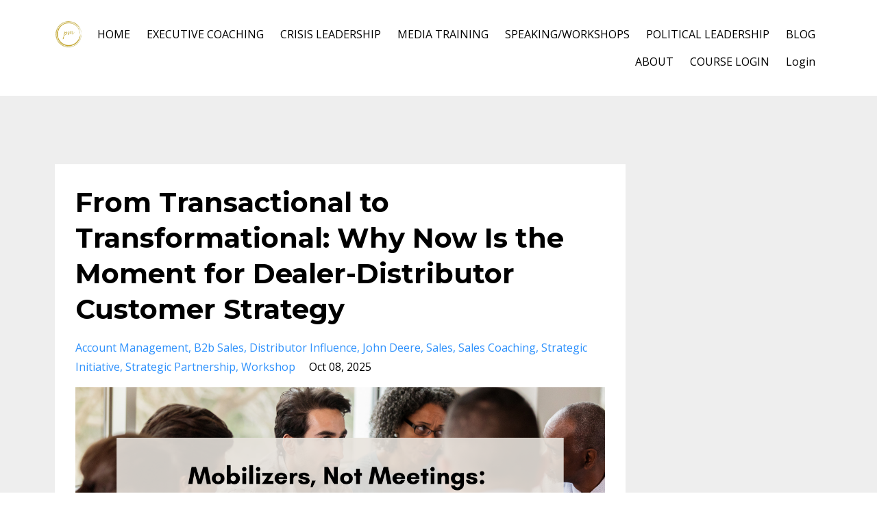

--- FILE ---
content_type: text/html; charset=utf-8
request_url: https://www.pollymeyer.com/blog?tag=sales
body_size: 6318
content:
<!DOCTYPE html>
<html lang="en">
  <head><meta name="p:domain_verify" content="289e95eb8d565c61d8990b432b6a08e6"/>
<meta name="google-site-verification" content="Oshy7edZ2aA6ItRmP78VxOl6q3_0a1CMNcy8HhMPbrg" />
    <!-- Title and description ================================================== -->
    
              <meta name="csrf-param" content="authenticity_token">
              <meta name="csrf-token" content="L1FO4xXHVaTfBzFnS9bPKCoY9txo/m6bea4Sllv3y01CSwi4sir3rH4lMs1ZStw7ZnQl/YBhn7acEuLiXJNzAQ==">
            
    <title>
      
        The Saavy Executive Blog
      
    </title>
    <meta charset="utf-8" />
    <meta content="IE=edge,chrome=1" http-equiv="X-UA-Compatible">
    <meta name="viewport" content="width=device-width, initial-scale=1, maximum-scale=1, user-scalable=no">
    
      <meta name="description" content="Tools and strategies to increase your executive presence, overcome nervousness, and boost your overall confidence." />
    

    <!-- Helpers ================================================== -->
    <meta property="og:type" content="website">
<meta property="og:url" content="https://www.pollymeyer.com/blog?tag=sales">
<meta name="twitter:card" content="summary_large_image">

<meta property="og:title" content="The Saavy Executive Blog">
<meta name="twitter:title" content="The Saavy Executive Blog">


<meta property="og:description" content="Tools and strategies to increase your executive presence, overcome nervousness, and boost your overall confidence.">
<meta name="twitter:description" content="Tools and strategies to increase your executive presence, overcome nervousness, and boost your overall confidence.">


<meta property="og:image" content="https://kajabi-storefronts-production.kajabi-cdn.com/kajabi-storefronts-production/sites/34875/images/gXqds6dsTbKc7eiPh4vx_file.jpg">
<meta name="twitter:image" content="https://kajabi-storefronts-production.kajabi-cdn.com/kajabi-storefronts-production/sites/34875/images/gXqds6dsTbKc7eiPh4vx_file.jpg">


    <link href="https://kajabi-storefronts-production.kajabi-cdn.com/kajabi-storefronts-production/themes/594915/assets/favicon.png?17648901755473988?v=2" rel="shortcut icon" />
    <link rel="canonical" href="https://www.pollymeyer.com/blog?tag=sales" />

    <!-- CSS ================================================== -->
    <link rel="stylesheet" href="https://maxcdn.bootstrapcdn.com/bootstrap/4.0.0-alpha.4/css/bootstrap.min.css" integrity="sha384-2hfp1SzUoho7/TsGGGDaFdsuuDL0LX2hnUp6VkX3CUQ2K4K+xjboZdsXyp4oUHZj" crossorigin="anonymous">
    <link rel="stylesheet" href="https://maxcdn.bootstrapcdn.com/font-awesome/4.5.0/css/font-awesome.min.css">
    
      <link href="//fonts.googleapis.com/css?family=Open+Sans:400,700,400italic,700italic|Montserrat:400,700,400italic,700italic" rel="stylesheet" type="text/css">
    
    <link rel="stylesheet" media="screen" href="https://kajabi-app-assets.kajabi-cdn.com/assets/core-0d125629e028a5a14579c81397830a1acd5cf5a9f3ec2d0de19efb9b0795fb03.css" />
    <link rel="stylesheet" media="screen" href="https://kajabi-storefronts-production.kajabi-cdn.com/kajabi-storefronts-production/themes/594915/assets/styles.css?17648901755473988" />
    <link rel="stylesheet" media="screen" href="https://kajabi-storefronts-production.kajabi-cdn.com/kajabi-storefronts-production/themes/594915/assets/overrides.css?17648901755473988" />

    <!-- Full Bleed Or Container ================================================== -->
    

    <!-- Header hook ================================================== -->
    <link rel="alternate" type="application/rss+xml" title="The Saavy Executive Blog" href="https://www.pollymeyer.com/blog.rss" /><script type="text/javascript">
  var Kajabi = Kajabi || {};
</script>
<script type="text/javascript">
  Kajabi.currentSiteUser = {
    "id" : "-1",
    "type" : "Guest",
    "contactId" : "",
  };
</script>
<script type="text/javascript">
  Kajabi.theme = {
    activeThemeName: "Premier Site",
    previewThemeId: null,
    editor: false
  };
</script>
<meta name="turbo-prefetch" content="false">
<script async src="https://www.googletagmanager.com/gtag/js?id=G-1VCP87YGMP"></script>
<script>
  window.dataLayer = window.dataLayer || [];
  function gtag(){dataLayer.push(arguments);}
  gtag('js', new Date());
  gtag('config', 'G-1VCP87YGMP');
</script>
<style type="text/css">
  #editor-overlay {
    display: none;
    border-color: #2E91FC;
    position: absolute;
    background-color: rgba(46,145,252,0.05);
    border-style: dashed;
    border-width: 3px;
    border-radius: 3px;
    pointer-events: none;
    cursor: pointer;
    z-index: 10000000000;
  }
  .editor-overlay-button {
    color: white;
    background: #2E91FC;
    border-radius: 2px;
    font-size: 13px;
    margin-inline-start: -24px;
    margin-block-start: -12px;
    padding-block: 3px;
    padding-inline: 10px;
    text-transform:uppercase;
    font-weight:bold;
    letter-spacing:1.5px;

    left: 50%;
    top: 50%;
    position: absolute;
  }
</style>
<script src="https://kajabi-app-assets.kajabi-cdn.com/vite/assets/track_analytics-999259ad.js" crossorigin="anonymous" type="module"></script><link rel="modulepreload" href="https://kajabi-app-assets.kajabi-cdn.com/vite/assets/stimulus-576c66eb.js" as="script" crossorigin="anonymous">
<link rel="modulepreload" href="https://kajabi-app-assets.kajabi-cdn.com/vite/assets/track_product_analytics-9c66ca0a.js" as="script" crossorigin="anonymous">
<link rel="modulepreload" href="https://kajabi-app-assets.kajabi-cdn.com/vite/assets/stimulus-e54d982b.js" as="script" crossorigin="anonymous">
<link rel="modulepreload" href="https://kajabi-app-assets.kajabi-cdn.com/vite/assets/trackProductAnalytics-3d5f89d8.js" as="script" crossorigin="anonymous">      <script type="text/javascript">
        if (typeof (window.rudderanalytics) === "undefined") {
          !function(){"use strict";window.RudderSnippetVersion="3.0.3";var sdkBaseUrl="https://cdn.rudderlabs.com/v3"
          ;var sdkName="rsa.min.js";var asyncScript=true;window.rudderAnalyticsBuildType="legacy",window.rudderanalytics=[]
          ;var e=["setDefaultInstanceKey","load","ready","page","track","identify","alias","group","reset","setAnonymousId","startSession","endSession","consent"]
          ;for(var n=0;n<e.length;n++){var t=e[n];window.rudderanalytics[t]=function(e){return function(){
          window.rudderanalytics.push([e].concat(Array.prototype.slice.call(arguments)))}}(t)}try{
          new Function('return import("")'),window.rudderAnalyticsBuildType="modern"}catch(a){}
          if(window.rudderAnalyticsMount=function(){
          "undefined"==typeof globalThis&&(Object.defineProperty(Object.prototype,"__globalThis_magic__",{get:function get(){
          return this},configurable:true}),__globalThis_magic__.globalThis=__globalThis_magic__,
          delete Object.prototype.__globalThis_magic__);var e=document.createElement("script")
          ;e.src="".concat(sdkBaseUrl,"/").concat(window.rudderAnalyticsBuildType,"/").concat(sdkName),e.async=asyncScript,
          document.head?document.head.appendChild(e):document.body.appendChild(e)
          },"undefined"==typeof Promise||"undefined"==typeof globalThis){var d=document.createElement("script")
          ;d.src="https://polyfill-fastly.io/v3/polyfill.min.js?version=3.111.0&features=Symbol%2CPromise&callback=rudderAnalyticsMount",
          d.async=asyncScript,document.head?document.head.appendChild(d):document.body.appendChild(d)}else{
          window.rudderAnalyticsMount()}window.rudderanalytics.load("2apYBMHHHWpiGqicceKmzPebApa","https://kajabiaarnyhwq.dataplane.rudderstack.com",{})}();
        }
      </script>
      <script type="text/javascript">
        if (typeof (window.rudderanalytics) !== "undefined") {
          rudderanalytics.page({"account_id":"35298","site_id":"34875"});
        }
      </script>
      <script type="text/javascript">
        if (typeof (window.rudderanalytics) !== "undefined") {
          (function () {
            function AnalyticsClickHandler (event) {
              const targetEl = event.target.closest('a') || event.target.closest('button');
              if (targetEl) {
                rudderanalytics.track('Site Link Clicked', Object.assign(
                  {"account_id":"35298","site_id":"34875"},
                  {
                    link_text: targetEl.textContent.trim(),
                    link_href: targetEl.href,
                    tag_name: targetEl.tagName,
                  }
                ));
              }
            };
            document.addEventListener('click', AnalyticsClickHandler);
          })();
        }
      </script>
<meta name='site_locale' content='en'><style type="text/css">
  /* Font Awesome 4 */
  .fa.fa-twitter{
    font-family:sans-serif;
  }
  .fa.fa-twitter::before{
    content:"𝕏";
    font-size:1.2em;
  }

  /* Font Awesome 5 */
  .fab.fa-twitter{
    font-family:sans-serif;
  }
  .fab.fa-twitter::before{
    content:"𝕏";
    font-size:1.2em;
  }
</style>
<link rel="stylesheet" href="https://cdn.jsdelivr.net/npm/@kajabi-ui/styles@1.0.4/dist/kajabi_products/kajabi_products.css" />
<script type="module" src="https://cdn.jsdelivr.net/npm/@pine-ds/core@3.13.0/dist/pine-core/pine-core.esm.js"></script>
<script nomodule src="https://cdn.jsdelivr.net/npm/@pine-ds/core@3.13.0/dist/pine-core/index.esm.js"></script>

  </head>
  <body>
    <div class="container container--main">
      <div class="content-wrap">
        <div id="section-header" data-section-id="header"><!-- Header Variables -->























<!-- KJB Settings Variables -->





<style>
  .header {
    background: #fff;
  }
  
  .header .logo--text, .header--left .header-menu a {
    line-height: 40px;
  }
  .header .logo--image {
    height: 40px;
  }
  .header .logo img {
    max-height: 40px;
  }
  .announcement {
      background: #2e91fc;
      color: #fff;
    }
  /*============================================================================
    #Header User Menu Styles
  ==============================================================================*/
  .header .user__dropdown {
    background: #fff;
    top: 71px;
  }
  .header--center .user__dropdown {
    top: 50px;
  }
  
  /*============================================================================
    #Header Responsive Styles
  ==============================================================================*/
  @media (max-width: 767px) {
    .header .logo--text {
      line-height: 40px;
    }
    .header .logo--image {
      max-height: 40px;
    }
    .header .logo img {
      max-height: 40px;
    }
    .header .header-ham {
      top: 20px;
    }
  }
</style>



  <!-- Announcement Variables -->






<!-- KJB Settings Variables -->


<style>
  .announcement {
    background: #2e91fc;
    color: #fff;
  }
  a.announcement:hover {
    color: #fff;
  }
</style>



  <div class="header header--light header--left" kjb-settings-id="sections_header_settings_background_color">
    <div class="container">
      
        <a href="/" class="logo logo--image">
          <img src="https://kajabi-storefronts-production.kajabi-cdn.com/kajabi-storefronts-production/themes/594915/settings_images/Dus7FDWQUChy5PB4JnjQ_file.jpg" kjb-settings-id="sections_header_settings_logo"/>
        </a>
      
      
        <div class="header-ham">
          <span></span>
          <span></span>
          <span></span>
        </div>
      
      <div kjb-settings-id="sections_header_settings_menu" class="header-menu">
        
          
            <a href="https://www.pollymeyer.com/">HOME</a>
          
            <a href="https://www.pollymeyer.com/executive-coaching">EXECUTIVE COACHING</a>
          
            <a href="https://www.pollymeyer.com/leadership-in-crisis">CRISIS LEADERSHIP </a>
          
            <a href="https://www.pollymeyer.com/MEDIA_TRAINING_MINNEAPOLIS">MEDIA TRAINING</a>
          
            <a href="https://www.pollymeyer.com/keynote_speaker">SPEAKING/WORKSHOPS</a>
          
            <a href="https://www.pollymeyer.com/candidate_institute">POLITICAL LEADERSHIP</a>
          
            <a href="https://www.pollymeyer.com/blog">BLOG</a>
          
            <a href="https://www.pollymeyer.com/p/about-polly">ABOUT </a>
          
            <a href="https://www.pollymeyer.com/login">COURSE LOGIN</a>
          
        
        
        <!-- User Dropdown Variables -->





<!-- KJB Settings Variables -->






  <span kjb-settings-id="sections_header_settings_language_login"><a href="/login">Login</a></span>


      </div>
    </div>
  </div>


</div>
        


        <div id="section-hero_blog" data-section-id="hero_blog">

</div>
<div id="" class="section section--global">
  <div class="container">
    <div class="row section__row">
      <div class="section__body col-lg-9">
        <div id="section-blog_listing_body" data-section-id="blog_listing_body">
  
    <div class="panel blog fluid-video">
  <div class="panel__body">
    <h2 class="blog__title"><a href="/blog/from-transactional-to-transformational-dealer-strategy">From Transactional to Transformational: Why Now Is the Moment for Dealer-Distributor Customer Strategy</a></h2>
    <div class="blog__info">
      
        <span class="blog__tags" kjb-settings-id="sections_blog_listing_body_settings_show_tags">
          
            
              <a href="https://www.pollymeyer.com/blog?tag=account+management">account management</a>
            
              <a href="https://www.pollymeyer.com/blog?tag=b2b+sales">b2b sales</a>
            
              <a href="https://www.pollymeyer.com/blog?tag=distributor+influence">distributor influence</a>
            
              <a href="https://www.pollymeyer.com/blog?tag=john+deere">john deere</a>
            
              <a href="https://www.pollymeyer.com/blog?tag=sales">sales</a>
            
              <a href="https://www.pollymeyer.com/blog?tag=sales+coaching">sales coaching</a>
            
              <a href="https://www.pollymeyer.com/blog?tag=strategic+initiative">strategic initiative</a>
            
              <a href="https://www.pollymeyer.com/blog?tag=strategic+partnership">strategic partnership</a>
            
              <a href="https://www.pollymeyer.com/blog?tag=workshop">workshop</a>
            
          
        </span>
      
      
        <span class="blog__date" kjb-settings-id="sections_blog_listing_body_settings_show_date">Oct 08, 2025</span>
      
      
    </div>
    
    
  
    
      <a href="/blog/from-transactional-to-transformational-dealer-strategy"><img src="https://kajabi-storefronts-production.kajabi-cdn.com/kajabi-storefronts-production/file-uploads/blogs/9387/images/d8e4a65-4d28-75f4-247b-884f7b0d035_john_deere_2_.png" class="img-fluid"/></a>
    
  


    
    
    <div class="blog__conent"><p class='article-editor-paragraph article-editor-content__has-focus'>When your product is excellent - when quality, reliability, and support already rank high - the real difference between winning and losing increasingly lives in <strong>relationships, influence, and insight</strong>.</p>
<p class='article-editor-paragraph'>Last week, I had the honor of leading a workshop with the leadership team at John Deere in Moline. The mission was clear: help Deere leaders coach their distributors to shift from surface-level vendor relationships to deep, strategic partnerships <em>inside</em> their customers’ organizations.</p>
<p class='article-editor-paragraph'>A large and growing body of B2B insight backs this imperative. The authors of <em>The Challenger Sale</em> and <em>The Challenger Customer</em> taught us that top-performing teams don’t just sell. They challenge thinking, activate hidden influencers, and build consensus in complex decision environments.</p>
<div class='article-editor-horizontal-rule__container' contenteditable='false'><hr class='article-editor-horizontal-rule'></hr>
<div class='article-editor-horizontal-rule__delete-button-container'> </div>
</div>
<h3 class='article-editor-heading'>📌 Why This Matters Now</h3>
<p class='article-editor-paragraph'><strong>1. Complexity is rising</strong> Decisions aren’t made in isolation anymore. Finance, operations, safety, compliance, sustainability - all have a voice. If a distributor interacts only with the familiar...</p></div>
    <a class="blog__more" href="/blog/from-transactional-to-transformational-dealer-strategy" kjb-settings-id="sections_blog_listing_body_settings_read_more">Continue Reading...</a>
  </div>
</div>

  
    <div class="panel blog fluid-video">
  <div class="panel__body">
    <h2 class="blog__title"><a href="/blog/what-to-do-when-you-want-to-fit-in">What to Do When You Want to Fit In</a></h2>
    <div class="blog__info">
      
        <span class="blog__tags" kjb-settings-id="sections_blog_listing_body_settings_show_tags">
          
            
              <a href="https://www.pollymeyer.com/blog?tag=anxiety">anxiety</a>
            
              <a href="https://www.pollymeyer.com/blog?tag=body+language">body language</a>
            
              <a href="https://www.pollymeyer.com/blog?tag=charisma">charisma</a>
            
              <a href="https://www.pollymeyer.com/blog?tag=confidence">confidence</a>
            
              <a href="https://www.pollymeyer.com/blog?tag=conversations">conversations</a>
            
              <a href="https://www.pollymeyer.com/blog?tag=fear">fear</a>
            
              <a href="https://www.pollymeyer.com/blog?tag=fitting+in">fitting in</a>
            
              <a href="https://www.pollymeyer.com/blog?tag=matching">matching</a>
            
              <a href="https://www.pollymeyer.com/blog?tag=meet+new+people">meet new people</a>
            
              <a href="https://www.pollymeyer.com/blog?tag=mirroring">mirroring</a>
            
              <a href="https://www.pollymeyer.com/blog?tag=networking+event">networking event</a>
            
              <a href="https://www.pollymeyer.com/blog?tag=party">party</a>
            
              <a href="https://www.pollymeyer.com/blog?tag=pitching">pitching</a>
            
              <a href="https://www.pollymeyer.com/blog?tag=polly+meyer">polly meyer</a>
            
              <a href="https://www.pollymeyer.com/blog?tag=presenting">presenting</a>
            
              <a href="https://www.pollymeyer.com/blog?tag=sales">sales</a>
            
              <a href="https://www.pollymeyer.com/blog?tag=smile">smile</a>
            
              <a href="https://www.pollymeyer.com/blog?tag=standing+out">standing out</a>
            
              <a href="https://www.pollymeyer.com/blog?tag=stress">stress</a>
            
          
        </span>
      
      
        <span class="blog__date" kjb-settings-id="sections_blog_listing_body_settings_show_date">Aug 15, 2018</span>
      
      
    </div>
    
    
  
    
      <a href="/blog/what-to-do-when-you-want-to-fit-in"><img src="https://kajabi-storefronts-production.kajabi-cdn.com/kajabi-storefronts-production/blogs/9387/images/UileaHntSNKutVKYGmKV_Polly_Meyer_Fitting_In.png" class="img-fluid"/></a>
    
  


    
    
    <div class="blog__conent"><h4 class='font_9'>Does anxiety ever creep in when you have to meet new people?</h4>
<p class='font_9'>It doesn&apos;t matter how rich, handsome, athletic, smart, or beautiful you are, the one thing we ALL have in common is that sometimes our biggest fear is that we won&apos;t fit in - that we won&apos;t be liked, that we will be awkward, or that we will be rejected.</p>
<p class='font_9'><strong>This fear creeps in when we me meet new people in any number of arenas:</strong></p>
<p class='font_9'>-The first day of school is never easy. <br/>-Fitting in with new co-workers can be equally intimidating.<br/>-Networking events can make us feel isolated. <br/>-And pitching a new product or service requires stepping out of our comfort zone on a daily basis.</p>
<p class='font_9'>Fitting in is different than standing out! And make no mistake, there are times when you&apos;re going to want to stand out - but not every situation calls for that. Sometimes, our only desire is to FIT IN.</p>
<p class='font_9'><strong>I have three things you can do right now that will make fitting in easier the next time you enter any arena.</strong></p>
<p class='font_9'>1. <strong>Have a warm and genuine smile at the ready.</strong> I say ...</p></div>
    <a class="blog__more" href="/blog/what-to-do-when-you-want-to-fit-in" kjb-settings-id="sections_blog_listing_body_settings_read_more">Continue Reading...</a>
  </div>
</div>

  
  


</div>
      </div>
      <div id="section-blog_sidebar" data-section-id="blog_sidebar">
  <div class="section__sidebar col-lg-3">
    
  </div>



</div>
    </div>
  </div>
</div>
        <div id="section-footer" data-section-id="footer">


<style>
  .container--main {
    background: #272d34;
  }
  .footer {
    background: #272d34;
  }
  
</style>


</div>
      </div>
    </div>
    
      <div id="section-pop_exit" data-section-id="pop_exit">

  



  


</div>
    
    <div id="section-pop_two_step" data-section-id="pop_two_step">






  


<style>
  #two-step {
    display: none;
    /*============================================================================
      #Background Color Override
    ==============================================================================*/
    
      /*============================================================================
        #Text Color Override
      ==============================================================================*/
      color: ;
    
  }
</style>

<div id="two-step" class="pop pop--light">
  <div class="pop__content">
    <div class="pop__inner">
      <div class="pop__body" style="background: #fff;">
        <a class="pop__close">
          Close
        </a>
        
          <img src="https://kajabi-storefronts-production.kajabi-cdn.com/kajabi-storefronts-production/themes/594915/assets/two_step.jpg?17648901755473988" class="img-fluid" kjb-settings-id="sections_pop_two_step_settings_image"/>
        
        <div class="pop__body--inner">
          
            <div class="block--1492725498873">
              
                  




<style>
  .block--1492725498873 .progress-wrapper .progress-bar {
    width: 50%;
    background-color: #2e91fc;
  }
  .block--1492725498873 .progress-wrapper .progress {
    background-color: #f9f9f9;
  }
</style>

<div class="progress-wrapper" kjb-settings-id="sections_pop_two_step_blocks_1492725498873_settings_show_progress">
  <p class="progress-percent" kjb-settings-id="sections_pop_two_step_blocks_1492725498873_settings_progress_text">50% Complete</p>
  <div class="progress">
    <div class="progress-bar progress-bar-striped" kjb-settings-id="sections_pop_two_step_blocks_1492725498873_settings_progress_percent"></div>
  </div>
</div>

                
            </div>
          
            <div class="block--1492725503624">
              
                  <div kjb-settings-id="sections_pop_two_step_blocks_1492725503624_settings_text">
  <h3>Two Step</h3>
<p>Lorem ipsum dolor sit amet, consectetur adipiscing elit, sed do eiusmod tempor incididunt ut labore et dolore magna aliqua.</p>
</div>

              
            </div>
          
          
  


        </div>
      </div>
    </div>
  </div>
</div>

</div>

    <!-- Javascripts ================================================== -->
    <script src="https://kajabi-app-assets.kajabi-cdn.com/assets/core-138bf53a645eb18eb9315f716f4cda794ffcfe0d65f16ae1ff7b927f8b23e24f.js"></script>
    <script charset='ISO-8859-1' src='https://fast.wistia.com/assets/external/E-v1.js'></script>
    <script charset='ISO-8859-1' src='https://fast.wistia.com/labs/crop-fill/plugin.js'></script>
    <script src="https://cdnjs.cloudflare.com/ajax/libs/ouibounce/0.0.12/ouibounce.min.js"></script>
    <script src="https://cdnjs.cloudflare.com/ajax/libs/slick-carousel/1.6.0/slick.min.js"></script>
    <script src="https://kajabi-storefronts-production.kajabi-cdn.com/kajabi-storefronts-production/themes/594915/assets/scripts.js?17648901755473988"></script>
    <script src="https://cdnjs.cloudflare.com/ajax/libs/tether/1.3.8/js/tether.min.js"></script><!-- Tether for Bootstrap -->
    <script src="https://maxcdn.bootstrapcdn.com/bootstrap/4.0.0-alpha.4/js/bootstrap.min.js" integrity="sha384-VjEeINv9OSwtWFLAtmc4JCtEJXXBub00gtSnszmspDLCtC0I4z4nqz7rEFbIZLLU" crossorigin="anonymous"></script>
    <script id="dsq-count-scr" src="//.disqus.com/count.js" async=""></script>
  </body>
</html>